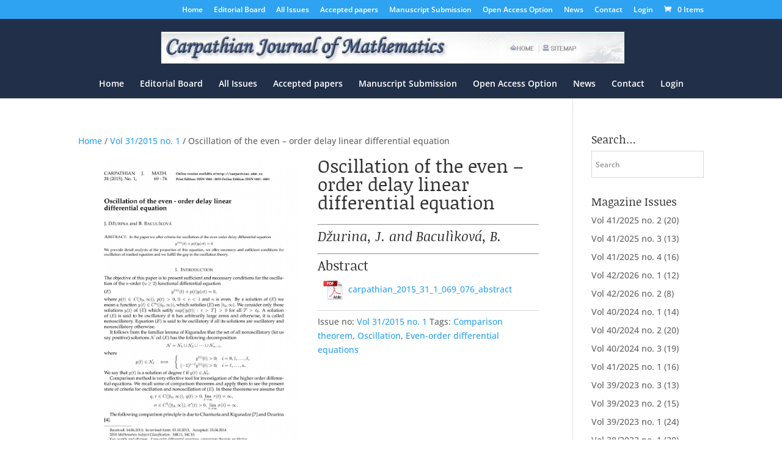

--- FILE ---
content_type: image/svg+xml
request_url: https://www.carpathian.cunbm.utcluj.ro/wp-content/ql-cache/quicklatex.com-b83c98c21f67870ca3e49bdcb09bf966_l3.svg
body_size: 11078
content:
<?xml version='1.0' encoding='UTF-8'?>
<!-- This file was generated by dvisvgm 1.15.1 -->
<svg height='13.1766pt' version='1.1' viewBox='180.867 71.8319 104.217 13.1766' width='104.217pt' xmlns='http://www.w3.org/2000/svg' xmlns:xlink='http://www.w3.org/1999/xlink'>
<defs>
<path d='M1.59402 -1.3071C1.61793 -1.42665 1.69763 -1.72951 1.72154 -1.84907C1.83313 -2.27945 1.83313 -2.28742 2.01644 -2.55044C2.27945 -2.94097 2.65405 -3.29166 3.18804 -3.29166C3.47497 -3.29166 3.64234 -3.12428 3.64234 -2.74969C3.64234 -2.31133 3.3076 -1.40274 3.15616 -1.0122C3.05255 -0.749191 3.05255 -0.70137 3.05255 -0.597758C3.05255 -0.143462 3.42715 0.0797011 3.76986 0.0797011C4.55093 0.0797011 4.87771 -1.03611 4.87771 -1.13973C4.87771 -1.21943 4.81395 -1.24334 4.75816 -1.24334C4.66252 -1.24334 4.64658 -1.18755 4.62267 -1.10785C4.43138 -0.454296 4.09664 -0.143462 3.79377 -0.143462C3.66625 -0.143462 3.60249 -0.223163 3.60249 -0.406476S3.66625 -0.765131 3.74595 -0.964384C3.8655 -1.26725 4.21619 -2.18381 4.21619 -2.63014C4.21619 -3.2279 3.80174 -3.51482 3.2279 -3.51482C2.58232 -3.51482 2.16787 -3.12428 1.93674 -2.82142C1.88095 -3.25978 1.53026 -3.51482 1.12379 -3.51482C0.836862 -3.51482 0.637609 -3.33151 0.510087 -3.08443C0.318804 -2.70984 0.239103 -2.31133 0.239103 -2.29539C0.239103 -2.22366 0.294894 -2.19178 0.358655 -2.19178C0.462267 -2.19178 0.470237 -2.22366 0.526027 -2.43088C0.621669 -2.82142 0.765131 -3.29166 1.09988 -3.29166C1.3071 -3.29166 1.35492 -3.0924 1.35492 -2.91706C1.35492 -2.7736 1.31507 -2.62217 1.25131 -2.35915C1.23537 -2.29539 1.11582 -1.82516 1.08394 -1.71357L0.789041 -0.518057C0.757161 -0.398506 0.70934 -0.199253 0.70934 -0.167372C0.70934 0.0159402 0.860772 0.0797011 0.964384 0.0797011C1.10785 0.0797011 1.2274 -0.0159402 1.28319 -0.111582C1.3071 -0.159402 1.37086 -0.430386 1.41071 -0.597758L1.59402 -1.3071Z' id='g0-110'/>
<path d='M2.65405 1.99253C2.71781 1.99253 2.81345 1.99253 2.81345 1.89689C2.81345 1.86501 2.80548 1.85704 2.70187 1.75342C1.60996 0.72528 1.33898 -0.757161 1.33898 -1.99253C1.33898 -4.28792 2.28742 -5.36389 2.6939 -5.73051C2.80548 -5.83412 2.81345 -5.84209 2.81345 -5.88194S2.78157 -5.97758 2.70187 -5.97758C2.57435 -5.97758 2.17584 -5.57111 2.11208 -5.49938C1.04408 -4.38356 0.820922 -2.94894 0.820922 -1.99253C0.820922 -0.207223 1.57011 1.2274 2.65405 1.99253Z' id='g2-40'/>
<path d='M2.46276 -1.99253C2.46276 -2.74969 2.33524 -3.65828 1.8411 -4.59875C1.45056 -5.332 0.72528 -5.97758 0.581818 -5.97758C0.502117 -5.97758 0.478207 -5.92179 0.478207 -5.88194C0.478207 -5.85006 0.478207 -5.83412 0.573848 -5.73848C1.68966 -4.67846 1.94471 -3.21993 1.94471 -1.99253C1.94471 0.294894 0.996264 1.37883 0.589788 1.74545C0.486177 1.84907 0.478207 1.85704 0.478207 1.89689S0.502117 1.99253 0.581818 1.99253C0.70934 1.99253 1.10785 1.58605 1.17161 1.51432C2.2396 0.398506 2.46276 -1.03611 2.46276 -1.99253Z' id='g2-41'/>
<path d='M4.32 -4.14545C4.14545 -4.14545 3.99273 -4.14545 3.84 -3.99273C3.66545 -3.82909 3.64364 -3.64364 3.64364 -3.56727C3.64364 -3.30545 3.84 -3.18545 4.04727 -3.18545C4.36364 -3.18545 4.65818 -3.44727 4.65818 -3.88364C4.65818 -4.41818 4.14545 -4.82182 3.37091 -4.82182C1.89818 -4.82182 0.447273 -3.26182 0.447273 -1.72364C0.447273 -0.741818 1.08 0.12 2.21454 0.12C3.77454 0.12 4.69091 -1.03636 4.69091 -1.16727C4.69091 -1.23273 4.62545 -1.30909 4.56 -1.30909C4.50545 -1.30909 4.48364 -1.28727 4.41818 -1.2C3.55636 -0.12 2.36727 -0.12 2.23636 -0.12C1.54909 -0.12 1.25455 -0.654545 1.25455 -1.30909C1.25455 -1.75636 1.47273 -2.81454 1.84364 -3.49091C2.18182 -4.11273 2.78182 -4.58182 3.38182 -4.58182C3.75273 -4.58182 4.16727 -4.44 4.32 -4.14545Z' id='g1-99'/>
<path d='M0.490909 1.33091C0.403636 1.70182 0.381818 1.77818 -0.0981818 1.77818C-0.229091 1.77818 -0.349091 1.77818 -0.349091 1.98545C-0.349091 2.07273 -0.294545 2.11636 -0.207273 2.11636C0.0872727 2.11636 0.403636 2.08364 0.709091 2.08364C1.06909 2.08364 1.44 2.11636 1.78909 2.11636C1.84364 2.11636 1.98545 2.11636 1.98545 1.89818C1.98545 1.77818 1.87636 1.77818 1.72364 1.77818C1.17818 1.77818 1.17818 1.70182 1.17818 1.60364C1.17818 1.47273 1.63636 -0.305454 1.71273 -0.578182C1.85454 -0.261818 2.16 0.12 2.71636 0.12C3.98182 0.12 5.34545 -1.47273 5.34545 -3.07636C5.34545 -4.10182 4.72364 -4.82182 3.89454 -4.82182C3.34909 -4.82182 2.82545 -4.42909 2.46545 -4.00364C2.35636 -4.59273 1.88727 -4.82182 1.48364 -4.82182C0.981818 -4.82182 0.774545 -4.39636 0.676363 -4.2C0.48 -3.82909 0.338182 -3.17454 0.338182 -3.14182C0.338182 -3.03273 0.447273 -3.03273 0.469091 -3.03273C0.578182 -3.03273 0.589091 -3.04364 0.654545 -3.28364C0.84 -4.05818 1.05818 -4.58182 1.45091 -4.58182C1.63636 -4.58182 1.78909 -4.49454 1.78909 -4.08C1.78909 -3.82909 1.75636 -3.70909 1.71273 -3.52364L0.490909 1.33091ZM2.41091 -3.40364C2.48727 -3.69818 2.78182 -4.00364 2.97818 -4.16727C3.36 -4.50545 3.67636 -4.58182 3.86182 -4.58182C4.29818 -4.58182 4.56 -4.2 4.56 -3.55636S4.2 -1.65818 4.00364 -1.24364C3.63273 -0.48 3.10909 -0.12 2.70545 -0.12C1.98545 -0.12 1.84364 -1.02545 1.84364 -1.09091C1.84364 -1.11273 1.84364 -1.13455 1.87636 -1.26545L2.41091 -3.40364Z' id='g1-112'/>
<path d='M2.24727 -4.36364H3.27273C3.49091 -4.36364 3.6 -4.36364 3.6 -4.58182C3.6 -4.70182 3.49091 -4.70182 3.29454 -4.70182H2.33454C2.72727 -6.25091 2.78182 -6.46909 2.78182 -6.53454C2.78182 -6.72 2.65091 -6.82909 2.46545 -6.82909C2.43273 -6.82909 2.12727 -6.81818 2.02909 -6.43636L1.60364 -4.70182H0.578182C0.36 -4.70182 0.250909 -4.70182 0.250909 -4.49454C0.250909 -4.36364 0.338182 -4.36364 0.556363 -4.36364H1.51636C0.730909 -1.26545 0.687273 -1.08 0.687273 -0.883636C0.687273 -0.294545 1.10182 0.12 1.69091 0.12C2.80364 0.12 3.42545 -1.47273 3.42545 -1.56C3.42545 -1.66909 3.33818 -1.66909 3.29454 -1.66909C3.19636 -1.66909 3.18545 -1.63636 3.13091 -1.51636C2.66182 -0.381818 2.08364 -0.12 1.71273 -0.12C1.48364 -0.12 1.37455 -0.261818 1.37455 -0.621818C1.37455 -0.883636 1.39636 -0.96 1.44 -1.14545L2.24727 -4.36364Z' id='g1-116'/>
<path d='M5.30182 -4.15636C5.34545 -4.30909 5.34545 -4.33091 5.34545 -4.40727C5.34545 -4.60364 5.19273 -4.70182 5.02909 -4.70182C4.92 -4.70182 4.74545 -4.63636 4.64727 -4.47273C4.62545 -4.41818 4.53818 -4.08 4.49454 -3.88364C4.41818 -3.6 4.34182 -3.30545 4.27636 -3.01091L3.78545 -1.04727C3.74182 -0.883636 3.27273 -0.12 2.55273 -0.12C1.99636 -0.12 1.87636 -0.6 1.87636 -1.00364C1.87636 -1.50545 2.06182 -2.18182 2.43273 -3.14182C2.60727 -3.58909 2.65091 -3.70909 2.65091 -3.92727C2.65091 -4.41818 2.30182 -4.82182 1.75636 -4.82182C0.72 -4.82182 0.316364 -3.24 0.316364 -3.14182C0.316364 -3.03273 0.425454 -3.03273 0.447273 -3.03273C0.556363 -3.03273 0.567273 -3.05454 0.621818 -3.22909C0.916363 -4.25454 1.35273 -4.58182 1.72364 -4.58182C1.81091 -4.58182 1.99636 -4.58182 1.99636 -4.23273C1.99636 -3.96 1.88727 -3.67636 1.81091 -3.46909C1.37455 -2.31273 1.17818 -1.69091 1.17818 -1.17818C1.17818 -0.207273 1.86545 0.12 2.50909 0.12C2.93454 0.12 3.30545 -0.0654545 3.61091 -0.370909C3.46909 0.196364 3.33818 0.730909 2.90182 1.30909C2.61818 1.68 2.20364 1.99636 1.70182 1.99636C1.54909 1.99636 1.05818 1.96364 0.872727 1.53818C1.04727 1.53818 1.18909 1.53818 1.34182 1.40727C1.45091 1.30909 1.56 1.16727 1.56 0.96C1.56 0.621818 1.26545 0.578182 1.15636 0.578182C0.905454 0.578182 0.545454 0.752727 0.545454 1.28727C0.545454 1.83273 1.02545 2.23636 1.70182 2.23636C2.82545 2.23636 3.94909 1.24364 4.25454 0.0109091L5.30182 -4.15636Z' id='g1-121'/>
<path d='M3.61091 2.61818C3.61091 2.58545 3.61091 2.56364 3.42545 2.37818C2.06182 1.00364 1.71273 -1.05818 1.71273 -2.72727C1.71273 -4.62545 2.12727 -6.52363 3.46909 -7.88727C3.61091 -8.01818 3.61091 -8.04 3.61091 -8.07273C3.61091 -8.14909 3.56727 -8.18182 3.50182 -8.18182C3.39273 -8.18182 2.41091 -7.44 1.76727 -6.05454C1.21091 -4.85454 1.08 -3.64364 1.08 -2.72727C1.08 -1.87636 1.2 -0.556363 1.8 0.676363C2.45454 2.01818 3.39273 2.72727 3.50182 2.72727C3.56727 2.72727 3.61091 2.69454 3.61091 2.61818Z' id='g3-40'/>
<path d='M3.15273 -2.72727C3.15273 -3.57818 3.03273 -4.89818 2.43273 -6.13091C1.77818 -7.47273 0.84 -8.18182 0.730909 -8.18182C0.665454 -8.18182 0.621818 -8.13818 0.621818 -8.07273C0.621818 -8.04 0.621818 -8.01818 0.829091 -7.82182C1.89818 -6.74182 2.52 -5.00727 2.52 -2.72727C2.52 -0.861818 2.11636 1.05818 0.763636 2.43273C0.621818 2.56364 0.621818 2.58545 0.621818 2.61818C0.621818 2.68364 0.665454 2.72727 0.730909 2.72727C0.84 2.72727 1.82182 1.98545 2.46545 0.6C3.02182 -0.6 3.15273 -1.81091 3.15273 -2.72727Z' id='g3-41'/>
<path d='M4.46182 -2.50909H7.50545C7.65818 -2.50909 7.86545 -2.50909 7.86545 -2.72727S7.65818 -2.94545 7.50545 -2.94545H4.46182V-6C4.46182 -6.15273 4.46182 -6.36 4.24364 -6.36S4.02545 -6.15273 4.02545 -6V-2.94545H0.970909C0.818182 -2.94545 0.610909 -2.94545 0.610909 -2.72727S0.818182 -2.50909 0.970909 -2.50909H4.02545V0.545454C4.02545 0.698182 4.02545 0.905454 4.24364 0.905454S4.46182 0.698182 4.46182 0.545454V-2.50909Z' id='g3-43'/>
<path d='M5.01818 -3.49091C5.01818 -4.36364 4.96363 -5.23636 4.58182 -6.04363C4.08 -7.09091 3.18545 -7.26545 2.72727 -7.26545C2.07273 -7.26545 1.27636 -6.98182 0.829091 -5.96727C0.48 -5.21454 0.425454 -4.36364 0.425454 -3.49091C0.425454 -2.67273 0.469091 -1.69091 0.916363 -0.861818C1.38545 0.0218182 2.18182 0.24 2.71636 0.24C3.30545 0.24 4.13454 0.0109091 4.61454 -1.02545C4.96363 -1.77818 5.01818 -2.62909 5.01818 -3.49091ZM2.71636 0C2.29091 0 1.64727 -0.272727 1.45091 -1.32C1.33091 -1.97454 1.33091 -2.97818 1.33091 -3.62182C1.33091 -4.32 1.33091 -5.04 1.41818 -5.62909C1.62545 -6.92727 2.44364 -7.02545 2.71636 -7.02545C3.07636 -7.02545 3.79636 -6.82909 4.00364 -5.74909C4.11273 -5.13818 4.11273 -4.30909 4.11273 -3.62182C4.11273 -2.80364 4.11273 -2.06182 3.99273 -1.36364C3.82909 -0.327273 3.20727 0 2.71636 0Z' id='g3-48'/>
<path d='M7.49454 -3.56727C7.65818 -3.56727 7.86545 -3.56727 7.86545 -3.78545S7.65818 -4.00364 7.50545 -4.00364H0.970909C0.818182 -4.00364 0.610909 -4.00364 0.610909 -3.78545S0.818182 -3.56727 0.981818 -3.56727H7.49454ZM7.50545 -1.45091C7.65818 -1.45091 7.86545 -1.45091 7.86545 -1.66909S7.65818 -1.88727 7.49454 -1.88727H0.981818C0.818182 -1.88727 0.610909 -1.88727 0.610909 -1.66909S0.818182 -1.45091 0.970909 -1.45091H7.50545Z' id='g3-61'/>
</defs>
<g id='page1'>
<use x='180.867' xlink:href='#g1-121' y='82.2914'/>
<use x='186.587' xlink:href='#g2-40' y='77.7871'/>
<use x='189.868' xlink:href='#g0-110' y='77.7871'/>
<use x='194.987' xlink:href='#g2-41' y='77.7871'/>
<use x='198.809' xlink:href='#g3-40' y='82.2914'/>
<use x='203.036' xlink:href='#g1-116' y='82.2914'/>
<use x='206.961' xlink:href='#g3-41' y='82.2914'/>
<use x='213.611' xlink:href='#g3-43' y='82.2914'/>
<use x='224.489' xlink:href='#g1-112' y='82.2914'/>
<use x='229.957' xlink:href='#g3-40' y='82.2914'/>
<use x='234.184' xlink:href='#g1-116' y='82.2914'/>
<use x='238.108' xlink:href='#g3-41' y='82.2914'/>
<use x='242.335' xlink:href='#g1-121' y='82.2914'/>
<use x='248.055' xlink:href='#g3-40' y='82.2914'/>
<use x='252.281' xlink:href='#g1-99' y='82.2914'/>
<use x='256.985' xlink:href='#g1-116' y='82.2914'/>
<use x='260.909' xlink:href='#g3-41' y='82.2914'/>
<use x='268.166' xlink:href='#g3-61' y='82.2914'/>
<use x='279.65' xlink:href='#g3-48' y='82.2914'/>
</g>
</svg>
<!--Rendered by QuickLaTeX.com-->